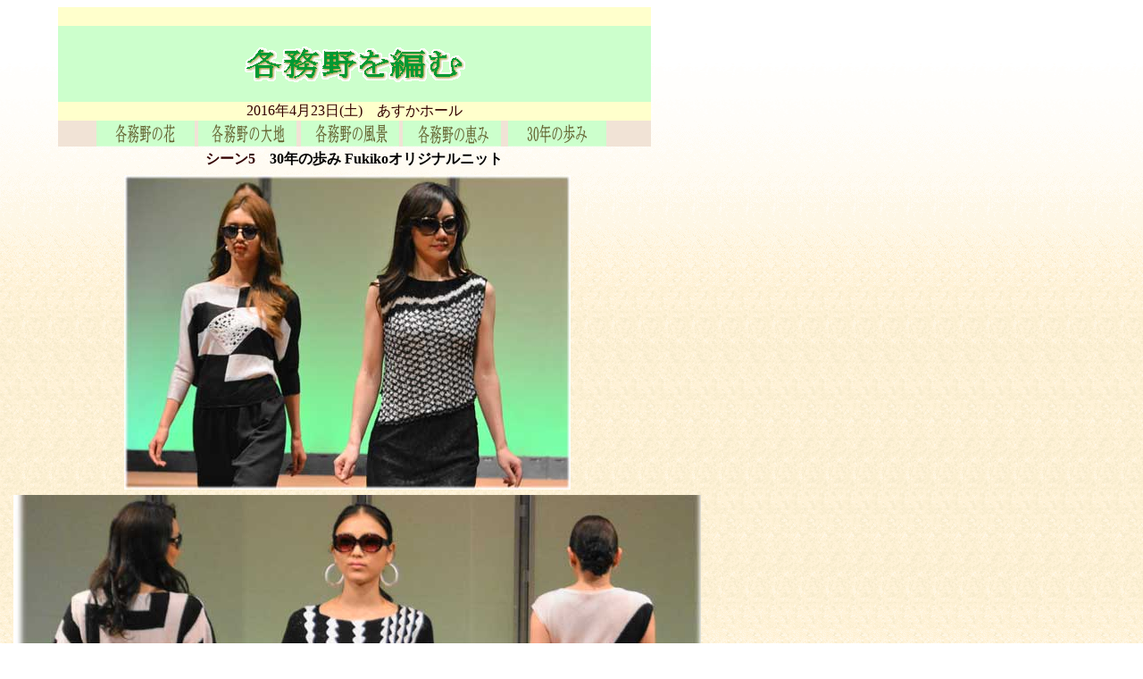

--- FILE ---
content_type: text/html
request_url: http://www.md.ccnw.ne.jp/fukiko-knit/show2016/show165.html
body_size: 8880
content:
<!DOCTYPE HTML PUBLIC "-//W3C//DTD HTML 4.01 Transitional//EN">
<HTML>
<HEAD>
<META http-equiv="Content-Type" content="text/html; charset=Shift_JIS">
<META name="GENERATOR" content="JustSystems Homepage Builder Version 18.0.1.0 for Windows">
<META http-equiv="Content-Style-Type" content="text/css">
<TITLE></TITLE>
</HEAD>
<BODY link="#999999" vlink="#00cccc" alink="#cccccc" bgproperties="fixed" background="y6b.gif">
<TABLE border="0" height="134" cellpadding="0" cellspacing="0" width="781">
  <TBODY>
    <TR>
      <TD colspan="6" height="29" width="776">
      <TABLE border="0" width="777" cellpadding="0" cellspacing="0">
              <TBODY>
          <TR>
            <TD align="center" colspan="7">
            <TABLE border="0" width="660" height="100" cellpadding="0" cellspacing="0" bgcolor="#f9626d">
              <TBODY>
                <TR>
                  <TD colspan="6" bgcolor="#ffffcc" align="center" width="664" height="21"></TD>
                </TR>
                <TR>
                  <TD colspan="6" align="center" bgcolor="#ccffcc" width="664" height="85"><A href="show2016.html" target="_self"><IMG src="2016.gif" width="253" height="47" border="0"></A></TD>
                </TR>
                <TR>
                  <TD colspan="6" bgcolor="#ffffcc" align="center" height="21" width="664"><FONT color="#330000">2016年4月23日(土)　あすかホール</FONT></TD>
                </TR>
                <TR>
                  <TD colspan="6" bgcolor="#f1e3d6" height="18" width="664">
            <TABLE border="0" width="664" cellpadding="0" cellspacing="0">
              <TBODY>
                <TR>
                  <TD align="center" height="17" width="93"></TD>
                  <TD align="center" height="17" width="96"><A href="show161.html" target="_self"><IMG src="title1.gif" width="110" height="29" border="0"></A></TD>
                  <TD align="center" height="17" width="129"><A href="show162.html" target="_self"><IMG src="title2.gif" width="110" height="29" border="0"></A></TD>
                  <TD align="center" height="17" width="107"><A href="show163.html" target="_self"><IMG src="title3.gif" width="110" height="29" border="0"></A></TD>
                  <TD align="center" height="17" width="128"><A href="show164.html" target="_self"><IMG src="title4.gif" width="110" height="29" border="0"></A></TD>
                  <TD align="center" height="17" width="124"><A href="show165.html" target="_self"><IMG src="title5.gif" width="110" height="29" border="0"></A></TD>
                  <TD align="center" width="97"></TD>
                </TR>
        </TBODY>
      </TABLE>
            </TD>
                </TR>
              </TBODY>
            </TABLE>
            </TD>
          </TR>
          <TR>
            <TD align="center" colspan="7" height="29"><B><FONT color="#330000">シーン5　</FONT></B><FONT size="3"><B>30年の歩み Fukikoオリジナルニット</B></FONT></TD>
          </TR>
        </TBODY>
      </TABLE>
      </TD>
    </TR>
  </TBODY>
</TABLE>
<TABLE border="0" height="195" width="661">
 <TBODY>
  <TR>
      <TD align="center" height="171" width="124"></TD>
      <TD align="center" height="171" width="460"><A href="038.jpg" target="_blank"><IMG src="038s.jpg" width="500" height="352" border="0"></A></TD>
      <TD align="center" height="171" width="22"></TD>
    </TR>
  </TBODY>
</TABLE>
<DIV>
<TABLE border="0" height="195" width="784">
 <TBODY>
  <TR>
   <TD width="160" align="center" height="171"></TD>
   <TD width="160" align="center" height="171"><A href="038-2.jpg" target="_blank"><IMG src="038-2s.jpg" width="770" height="350" border="0"></A></TD>
   <TD width="160" align="center" height="171"></TD>
    </TR>
  <TR>
   <TD width="160" align="center" height="10"></TD>
      <TD align="center" height="10"><FONT size="2">38.白と黒のコラボレーション<BR>
      </FONT></TD>
      <TD align="center" width="160" height="10"></TD>
    </TR>
  </TBODY>
</TABLE>
<TABLE border="0" height="195" width="661">
  <TBODY>
    <TR>
      <TD align="center" height="171" width="161"><A href="039.jpg" target="_blank"><IMG src="039s.jpg" width="250" height="346" border="0"></A></TD>
      <TD align="center" height="171" width="159"><A href="040.jpg" target="_blank"><IMG src="040s.jpg" width="250" height="346" border="0"></A></TD>
      <TD align="center" height="171" width="161"><A href="041.jpg" target="_blank"><IMG src="041s.jpg" width="250" height="347" border="0"></A></TD>
    </TR>
    <TR>
      <TD align="center" height="10"><FONT size="2">39.花響</FONT></TD>
      <TD align="center" height="10"><FONT size="2">40.花笑み</FONT></TD>
      <TD align="center" height="10"><FONT size="2">41.輪舞</FONT></TD>
    </TR>
  </TBODY>
</TABLE>
<TABLE border="0" height="195" width="661">
  <TBODY>
    <TR>
      <TD align="center" height="171" width="161"><A href="042.jpg" target="_blank"><IMG src="042s.jpg" width="250" height="348" border="0"></A></TD>
      <TD align="center" height="171" width="159"><A href="043.jpg" target="_blank"><IMG src="043s.jpg" width="250" height="348" border="0"></A></TD>
      <TD align="center" height="171" width="161"><A href="044.jpg" target="_blank"><IMG src="044s.jpg" width="250" height="348" border="0"></A></TD>
    </TR>
    <TR>
      <TD align="center" height="10"><FONT size="2">42.淑女のエッセンス</FONT></TD>
      <TD align="center" height="10"><FONT size="2">43.スウィートフラワー</FONT></TD>
      <TD align="center" height="10"><FONT size="2">44.煌きのオムニバス</FONT></TD>
    </TR>
  </TBODY>
</TABLE>
<TABLE border="0" height="195" width="661">
  <TBODY>
    <TR>
      <TD align="center" height="171" width="161"><A href="045.jpg" target="_blank"><IMG src="045s.jpg" width="250" height="348" border="0"></A></TD>
      <TD align="center" height="171" width="159"><A href="046.jpg" target="_blank"><IMG src="046s.jpg" width="250" height="348" border="0"></A></TD>
      <TD align="center" height="171" width="161"><A href="047.jpg" target="_blank"><IMG src="047s.jpg" width="250" height="347" border="0"></A></TD>
    </TR>
    <TR>
      <TD align="center" height="10"><FONT size="2">45.珠玉のとき</FONT></TD>
      <TD align="center" height="10"><FONT size="2">46.風雅</FONT></TD>
      <TD align="center" height="10"><FONT size="2">47.ゴールドの魔法</FONT></TD>
    </TR>
  </TBODY>
</TABLE>
<TABLE border="0" height="195" width="661">
  <TBODY>
    <TR>
      <TD align="center" height="171" width="161"><A href="048.jpg" target="_blank"><IMG src="048s.jpg" width="250" height="348" border="0"></A></TD>
      <TD align="center" height="171" width="159"><A href="048-2.jpg" target="_blank"><IMG src="048-2s.jpg" width="250" height="348" border="0"></A></TD>
      <TD align="center" height="171" width="161"><A href="049.jpg" target="_blank"><IMG src="049s.jpg" width="250" height="346" border="0"></A></TD>
    </TR>
    <TR>
      <TD align="center" height="10" colspan="2"><FONT size="2">48.エスニックな風</FONT></TD>
      <TD align="center" height="10"><FONT size="2">49.ムスクテール</FONT></TD>
    </TR>
  </TBODY>
</TABLE>
<TABLE border="0" height="195" width="661">
  <TBODY>
    <TR>
      <TD align="center" height="171" width="161"><A href="050.jpg" target="_blank"><IMG src="050s.jpg" width="250" height="348" border="0"></A></TD>
      <TD align="center" height="171" width="159"><A href="051.jpg" target="_blank"><IMG src="051s.jpg" width="250" height="349" border="0"></A></TD>
      <TD align="center" height="171" width="161"><A href="052.jpg" target="_blank"><IMG src="052s.jpg" width="250" height="348" border="0"></A></TD>
    </TR>
    <TR>
      <TD align="center" height="10"><FONT size="2">50.華やぎのミューズ</FONT></TD>
      <TD align="center" height="10"><FONT size="2">51.燦華</FONT></TD>
      <TD align="center" height="10"><FONT size="2">52.優しさに包まれて</FONT></TD>
    </TR>
  </TBODY>
</TABLE>
<TABLE border="0" height="195" width="661">
  <TBODY>
    <TR>
      <TD align="center" height="171" width="352"><A href="053.jpg" target="_blank"><IMG src="053s.jpg" width="250" height="348" border="0"></A></TD>
      <TD align="center" height="171" width="40"></TD>
      <TD align="center" height="171" width="161"><A href="054.jpg" target="_blank"><IMG src="054s.jpg" width="250" height="346" border="0"></A></TD>
    </TR>
    <TR>
      <TD align="center" height="10"><FONT size="2">53.煌きの華</FONT></TD>
      <TD align="center" height="10" width="40"></TD>
      <TD align="center" height="10"><FONT size="2">54.Camellia</FONT></TD>
    </TR>
  </TBODY>
</TABLE>
<BR>
<BR>
<TABLE border="0" width="572">
 <TBODY>
  <TR>
   <TD width="90" nowrap align="center"></TD>
   <TD width="90" nowrap align="center"></TD>
   <TD></TD>
   <TD></TD>
   <TD width="90" nowrap align="center"></TD>
   <TD width="90" nowrap align="center"></TD>
  </TR>
 </TBODY>
</TABLE>
</DIV>
</BODY>
</HTML>